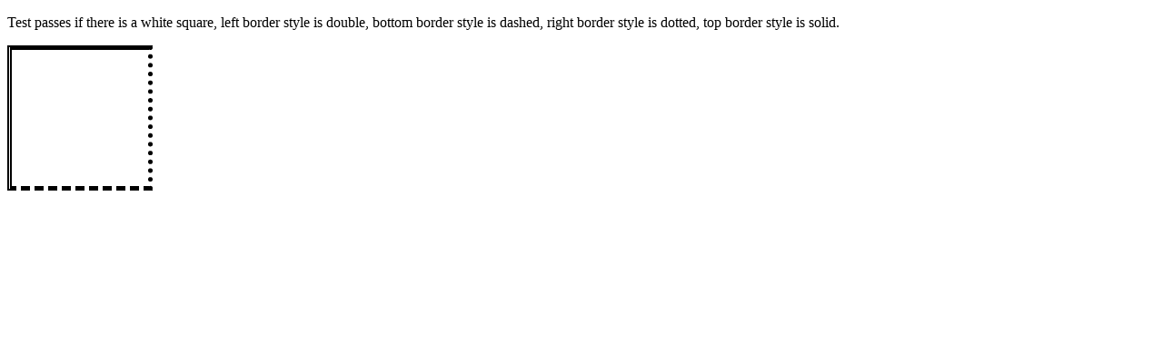

--- FILE ---
content_type: text/html
request_url: https://wpt.live/css/css-backgrounds/ttwf-css3background-border-style.htm
body_size: 1334
content:
<!DOCTYPE html>
<html>
  <head>
    <title>CSS Backgrounds and Borders Test: border_style</title>
    <link rel="author" title="disound" href="mailto:disound@gmail.com" />
    <link rel="help" href="http://www.w3.org/TR/css3-background/#the-border-style" />
    <meta name="flags" content="image" />
    <meta name="assert" content="'Border-style' is a shorthand for the other four. Its four values set the top, right, bottom and left border respectively. A missing left is the same as right, a missing bottom is the same as top, and a missing right is also the same as top." />
    <style>
        #ref {
            background-color: white;
            height: 160px;
            width: 160px;
        }
        #test {
            border: black solid 5px;
            border-top-style: solid;
            border-right-style: dotted;
            border-bottom-style: dashed;
            border-left-style: double;
            bottom: 160px;
            height: 100px;
            padding: 25px;
            position: relative;
            width: 100px;
        }
    </style>
  </head>
  <body>
    <p>Test passes if there is a white square, left border style is double, bottom border style is dashed, right border style is dotted, top border style is solid.</p>
    <div id="ref"></div>
    <div id="test"></div>
  </body>
</html>
